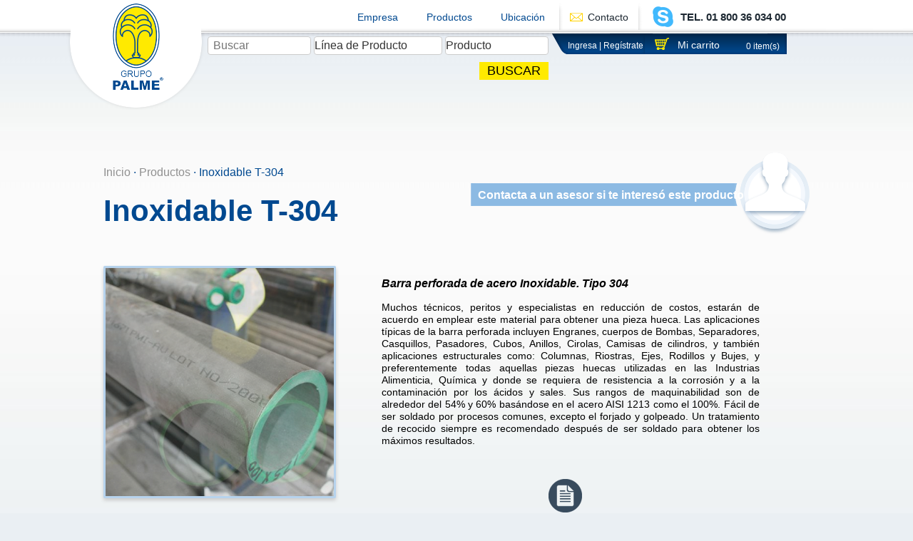

--- FILE ---
content_type: text/html; charset=utf-8
request_url: https://www.palme.mx/productos/inoxidable-t-304
body_size: 7580
content:
<!DOCTYPE html>
<!--[if IEMobile 7]><html class="iem7"  lang="es" dir="ltr"><![endif]-->
<!--[if lte IE 6]><html class="lt-ie9 lt-ie8 lt-ie7"  lang="es" dir="ltr"><![endif]-->
<!--[if (IE 7)&(!IEMobile)]><html class="lt-ie9 lt-ie8"  lang="es" dir="ltr"><![endif]-->
<!--[if IE 8]><html class="lt-ie9"  lang="es" dir="ltr"><![endif]-->
<!--[if (gte IE 9)|(gt IEMobile 7)]><!--><html  lang="es" dir="ltr" prefix="content: http://purl.org/rss/1.0/modules/content/ dc: http://purl.org/dc/terms/ foaf: http://xmlns.com/foaf/0.1/ og: http://ogp.me/ns# rdfs: http://www.w3.org/2000/01/rdf-schema# sioc: http://rdfs.org/sioc/ns# sioct: http://rdfs.org/sioc/types# skos: http://www.w3.org/2004/02/skos/core# xsd: http://www.w3.org/2001/XMLSchema#"><!--<![endif]-->

<head>
  <meta charset="utf-8" />
<link rel="shortcut icon" href="https://www.palme.mx/sites/default/files/pin.png" type="image/png" />
<link rel="shortlink" href="/node/191" />
<link rel="canonical" href="/productos/inoxidable-t-304" />
<meta name="Generator" content="Drupal 7 (http://drupal.org)" />
  <title>Inoxidable T-304 | Grupo Palme</title>

      <meta name="MobileOptimized" content="width">
    <meta name="HandheldFriendly" content="true">
    <meta name="viewport" content="width=device-width">
    <meta http-equiv="cleartype" content="on">

  <link type="text/css" rel="stylesheet" href="https://www.palme.mx/sites/default/files/css/css_lQaZfjVpwP_oGNqdtWCSpJT1EMqXdMiU84ekLLxQnc4.css" media="all" />
<link type="text/css" rel="stylesheet" href="https://www.palme.mx/sites/default/files/css/css_Ksm34ruAiAPCurfO2hMQ2PjFKwtsMrvpAyB8S0ecp4k.css" media="all" />
<link type="text/css" rel="stylesheet" href="https://www.palme.mx/sites/default/files/css/css_MnXiytJtb186Ydycnpwpw34cuUsHaKc80ey5LiQXhSY.css" media="all" />
<link type="text/css" rel="stylesheet" href="https://www.palme.mx/sites/default/files/css/css_NIEIIeW1ipRFJ1WKtwoPACIdnBaqDkrV1nCdjVaOMIE.css" media="all" />
  <script src="https://www.palme.mx/sites/default/files/js/js_oCVMDTeSNt-_QxknevWyf6yO5OzmME3AhRz3ggZgNtg.js"></script>
<script src="https://www.palme.mx/sites/default/files/js/js_z-atv5ag2wQ0u3lXXOzRvGKObuPGmgdHir-Uk85NIpw.js"></script>
<script src="//maps.googleapis.com/maps/api/js?sensor=false"></script>
<script src="https://www.palme.mx/sites/default/files/js/js_f7Q-6VVHRei5Bf1ejTaO-J02S3M-cyULeZBFBsztPQI.js"></script>
<script>jQuery.extend(Drupal.settings, {"basePath":"\/","pathPrefix":"","ajaxPageState":{"theme":"grupopalme","theme_token":"QUyd0fe5EmjTHFiFb1uQzHi4dMpaYx7Y-HqoxCynZsQ","js":{"sites\/all\/modules\/jquery_update\/replace\/jquery\/1.10\/jquery.min.js":1,"misc\/jquery.once.js":1,"misc\/drupal.js":1,"public:\/\/languages\/es_j72NHdqje8sfOfNfahjHE5NjFkW1nOTtNmMltbBg9H8.js":1,"\/\/maps.googleapis.com\/maps\/api\/js?sensor=false":1,"sites\/all\/modules\/google_map_field\/js\/google_map_field_node_display.js":1},"css":{"modules\/system\/system.base.css":1,"modules\/system\/system.menus.css":1,"modules\/system\/system.messages.css":1,"modules\/system\/system.theme.css":1,"modules\/comment\/comment.css":1,"modules\/field\/theme\/field.css":1,"modules\/node\/node.css":1,"modules\/search\/search.css":1,"sites\/all\/modules\/ubercart\/uc_order\/uc_order.css":1,"sites\/all\/modules\/ubercart\/uc_product\/uc_product.css":1,"sites\/all\/modules\/ubercart\/uc_store\/uc_store.css":1,"modules\/user\/user.css":1,"sites\/all\/modules\/views\/css\/views.css":1,"sites\/all\/modules\/ctools\/css\/ctools.css":1,"sites\/all\/themes\/grupopalme\/system.menus.css":1,"sites\/all\/themes\/grupopalme\/system.messages.css":1,"sites\/all\/themes\/grupopalme\/system.theme.css":1,"sites\/all\/themes\/grupopalme\/css\/styles.css":1}}});</script>
  <link href="https://www.palme.mx/sites/all/themes/grupopalme/js/jquery-ui/jquery-ui.min.css" rel="stylesheet" type="text/css" />
  <script src="https://www.palme.mx/sites/all/themes/grupopalme/js/jquery-ui/jquery-ui.min.js"></script>
  <link href="http://netdna.bootstrapcdn.com/font-awesome/4.0.3/css/font-awesome.min.css" rel="stylesheet" type="text/css" />
  

  <script type="text/javascript" src="https://www.palme.mx/sites/all/themes/grupopalme/js/jquery.cycle.all.js"></script>    
  <script src="https://www.palme.mx/sites/all/themes/grupopalme/js/frontend.js"></script>
 

      <!--[if lt IE 9]>
    <script src="/sites/all/themes/zen/js/html5-respond.js"></script>
    <![endif]-->
  

<script>
  (function(i,s,o,g,r,a,m){i['GoogleAnalyticsObject']=r;i[r]=i[r]||function(){
  (i[r].q=i[r].q||[]).push(arguments)},i[r].l=1*new Date();a=s.createElement(o),
  m=s.getElementsByTagName(o)[0];a.async=1;a.src=g;m.parentNode.insertBefore(a,m)
  })(window,document,'script','//www.google-analytics.com/analytics.js','ga');

  ga('create', 'UA-53035138-1', 'auto');
  ga('send', 'pageview');

  function closeP(){
    var element = document.getElementById("popup1");
    element.classList.add("hide-popup");
  };
</script>
</head>
<body class="html not-front not-logged-in no-sidebars page-node page-node- page-node-191 node-type-product uc-product-node section-productos" >
        <p id="skip-link">
      <a href="#main-menu" class="element-invisible element-focusable">Jump to navigation</a>
    </p>
      
<div id="page">

  <header class="header" id="header" role="banner">

    
    
    
      <div class="header__region region region-header">
    <div id="block-block-1" class="block block-block first odd">

      
  
<script type="text/javascript">
var listcat3 = [] ;
listcat3[28] = '<option value="217">1008</option><option value="280">Placa ASTM A 36</option>';listcat3[22] = '<option value="207">1018</option><option value="208">1045</option>';listcat3[26] = '<option value="210">303</option><option value="209">304</option><option value="226">304L</option><option value="238">310</option><option value="215">316</option><option value="227">316L</option><option value="216">416</option><option value="214">431</option><option value="236">Barra Hueca</option><option value="287">Tubo Cuadrado T-304</option>';listcat3[23] = '<option value="230">4140</option><option value="224">4340</option><option value="229">8620</option><option value="225">9840</option>';listcat3[31] = '<option value="228">Aluminio 1200 F</option><option value="231">Aluminio 3003</option><option value="232">Aluminio 6061 T6</option><option value="281">Placas Fortalum</option>';listcat3[27] = '<option value="234">Barra Hueca</option><option value="191">Inoxidable T-304</option>';listcat3[2] = '<option value="233">Cable de acero 19x7</option><option value="235">Cable de acero 6x19</option><option value="237">Cable de acero 6x21</option><option value="239">Cable de acero 6x36</option><option value="241">Cable de acero 6x7</option><option value="240">Cable de acero 8x19</option><option value="242">Cable de acero Galvanizado 1x7</option><option value="243">Cable de acero Galvanizado 7x19</option><option value="251">Cable de acero Galvanizado 7x7</option><option value="252">Cable de acero Inoxidable 7x19 304</option><option value="249">Cable de acero Inoxidable 7x19 316</option><option value="246">Cable de acero Inoxidable 7x7 304</option>';listcat3[3] = '<option value="247">Cadena grado 1000</option><option value="250">Cadena grado 30</option><option value="248">Cadena high test</option><option value="245">Cadena inoxidable 316</option><option value="264">Eslingas de cadena</option>';listcat3[34] = '<option value="244">Caja Armera</option><option value="253">CE002</option><option value="254">CE003</option><option value="255">CE004</option><option value="257">CS20EB</option><option value="258">CS20ED</option><option value="262">CS25EF</option><option value="261">CS30EB</option><option value="219">CS35EVLC</option><option value="222">CS45EDL</option><option value="218">CS56ED</option><option value="194">GLL20</option><option value="187">GLL48</option><option value="188">GLL96</option>';listcat3[45] = '<option value="185">Corte con Agua</option><option value="186">Corte con Láser</option><option value="259">Corte con Oxicorte</option><option value="256">Corte con Plasma</option>';listcat3[25] = '<option value="221">D2</option><option value="268">H13</option><option value="204">O1</option><option value="202">P20</option><option value="286">S1</option>';listcat3[32] = '<option value="223">Ecoflex M42</option><option value="192">Futura</option><option value="198">Marathon M42</option><option value="212">Proflex M42</option><option value="290">Vario M42</option><option value="289">Vector M42</option>';listcat3[35] = '<option value="220">En lazada y en U</option><option value="199">Ojo-Ojo</option><option value="282">Planas sin fin</option><option value="288">Sencillas y múltiples</option>';listcat3[4] = '<option value="263">Estrobo múltiple</option><option value="260">Estrobo sencillo</option>';listcat3[37] = '<option value="193">Fleje de acero recocido</option><option value="195">Fleje de acero templado</option>';listcat3[36] = '<option value="196">Ganchos de carga</option>';listcat3[47] = '<option value="189">Grúa pórtico</option><option value="190">Grúa viajera bipuente</option><option value="265">Grúa viajera mono puente</option><option value="270">Grúas automontantes</option><option value="269">Grúas torre</option><option value="284">Polipasto eléctrico de cable</option><option value="283">Polipasto eléctrico de cadena</option>';listcat3[38] = '<option value="266">Hang Fast</option>';listcat3[24] = '<option value="267">Hierro Gris</option>';listcat3[40] = '<option value="272">Imanes de carga</option>';listcat3[43] = '<option value="271">Industrial</option><option value="200">Mosquimet</option><option value="279">Para pisos y pasillos</option><option value="275">Para plafón</option>';listcat3[41] = '<option value="273">Lamina en acero inoxidable</option><option value="206">Para molinería</option><option value="276">Perforación cuadrada</option><option value="278">Perforación decorativa</option><option value="277">Perforación oblonga</option><option value="274">Perforación redonda</option>';listcat3[42] = '<option value="197">Malla inoxidable</option>';listcat3[30] = '<option value="201">Nylacero</option><option value="203">Nylalloy®</option>';listcat3[33] = '<option value="205">Panel de Aluminio</option>';listcat3[44] = '<option value="213">Reja fija</option><option value="285">Reja móvil</option>';listcat3[29] = '<option value="211">Wearalloy 500</option>';
var listcat = ["Aceros al Carbón", "Grúas", "Alcopalme", "Aluminio", "Barra Hueca", "Cable de Acero", "Cadena", "Cajas de seguridad", "Cold Rolled", "Eslingas de polyester", "Estrobos", "Fabricación de sierras de corte", "Fleje", "Ganchos de carga", "Grado Herramienta", "Grado Maquinaria", "Gripple industrial", "Hierro Gris", "Imanes de carga", "Inoxidable", "Lamina perforada", "Malla inoxidable", "Metal desplegado", "Nylon", "Reja perimetral", "Servicios Industriales", "Wearalloy 500", "1008", "1018", "1045", "303", "304", "304L", "310", "316", "316L", "4140", "416", "431", "4340", "8620", "9840", "Aluminio 1200 F", "Aluminio 3003", "Aluminio 6061 T6", "Barra Hueca", "Barra Hueca", "Cable de acero 19x7", "Cable de acero 6x19", "Cable de acero 6x21", "Cable de acero 6x36", "Cable de acero 6x7", "Cable de acero 8x19", "Cable de acero Galvanizado 1x7", "Cable de acero Galvanizado 7x19", "Cable de acero Galvanizado 7x7", "Cable de acero Inoxidable 7x19 304", "Cable de acero Inoxidable 7x19 316", "Cable de acero Inoxidable 7x7 304", "Cadena grado 1000", "Cadena grado 30", "Cadena high test", "Cadena inoxidable 316", "Caja Armera", "CE002", "CE003", "CE004", "Corte con Agua", "Corte con Láser", "Corte con Oxicorte", "Corte con Plasma", "CS20EB", "CS20ED", "CS25EF", "CS30EB", "CS35EVLC", "CS45EDL", "CS56ED", "D2", "Ecoflex M42", "En lazada y en U", "Eslingas de cadena", "Estrobo múltiple", "Estrobo sencillo", "Fleje de acero recocido", "Fleje de acero templado", "Futura", "Ganchos de carga", "GLL20", "GLL48", "GLL96", "Grúa pórtico", "Grúa viajera bipuente", "Grúa viajera mono puente", "Grúas automontantes", "Grúas torre", "H13", "Hang Fast", "Hierro Gris", "Imanes de carga", "Industrial", "Inoxidable T-304", "Lamina en acero inoxidable", "Malla inoxidable", "Marathon M42", "Mosquimet", "Nylacero", "Nylalloy®", "O1", "Ojo-Ojo", "P20", "Panel de Aluminio", "Para molinería", "Para pisos y pasillos", "Para plafón", "Perforación cuadrada", "Perforación decorativa", "Perforación oblonga", "Perforación redonda", "Placa ASTM A 36", "Placas Fortalum", "Planas sin fin", "Polipasto eléctrico de cable", "Polipasto eléctrico de cadena", "Proflex M42", "Reja fija", "Reja móvil", "S1", "Sencillas y múltiples", "Tubo Cuadrado T-304", "Vario M42", "Vector M42", "Wearalloy 500"];

jQuery(document).ready(function(){
    jQuery( "#b-texto" ).autocomplete({
      source: listcat
    });

});
</script>


<div id='cabecera'>
    <h1><a href="https://www.palme.mx/"><span>Grupo Palme</span></a></h1>    

    <nav>
        <a class="menu-511 " href="https://www.palme.mx/empresa">Empresa</a><a class="menu-524 " href="https://www.palme.mx/productos">Productos</a><a class="menu-525 " href="https://www.palme.mx/ubicacion">Ubicación</a><a class="menu-526 " href="https://www.palme.mx/contacto">Contacto</a>        
        <p><a id="a-skype" href="skype:grupo.palme?call"><img src="https://www.palme.mx/sites/all/themes/grupopalme/img/skype.png" /></a><span>TEL.</span> 01 800 36 034 00</p>
    </nav>

    <div id="headAbajo">
        <div id="busquedaMini">
            <form action="https://www.palme.mx/productos" method='get'>
                <input type="text" placeholder="Buscar" name="b-texto" value="" id="b-texto" />

                <div id="b-linea0" class="custom-select fa-caret-down">
                    <select name="b-linea" id="b-linea">
                        <option value="">Línea de Producto</option>
                        <option value="28" >Aceros al Carbón</option><option value="47" >Grúas</option><option value="33" >Alcopalme</option><option value="31" >Aluminio</option><option value="27" >Barra Hueca</option><option value="2" >Cable de Acero</option><option value="3" >Cadena</option><option value="34" >Cajas de seguridad</option><option value="22" >Cold Rolled</option><option value="35" >Eslingas de polyester</option><option value="4" >Estrobos</option><option value="32" >Fabricación de sierras de corte</option><option value="37" >Fleje</option><option value="36" >Ganchos de carga</option><option value="25" >Grado Herramienta</option><option value="23" >Grado Maquinaria</option><option value="38" >Gripple industrial</option><option value="24" >Hierro Gris</option><option value="40" >Imanes de carga</option><option value="26" >Inoxidable</option><option value="41" >Lamina perforada</option><option value="42" >Malla inoxidable</option><option value="43" >Metal desplegado</option><option value="30" >Nylon</option><option value="44" >Reja perimetral</option><option value="45" >Servicios Industriales</option><option value="29" >Wearalloy 500</option>                    </select>
                </div>
                <div class="custom-select fa-caret-down">
                    <select name="b-producto" id="b-producto">
                        <option value="" selected="selected">Producto</option>
                        
                    </select>
                </div>

                <input type="submit" id='buscaFormMini' value='BUSCAR' />
            </form>
                      
        </div>
        
        <div id="registro">
                                <p id='login'><a href="https://www.palme.mx/user">Ingresa</a> | <a href="https://www.palme.mx/user/register">Regístrate</a></p>
            
            
            <p id='carrito'><a href="https://www.palme.mx/cart">Mi carrito</a></p>
            <p id="items"><a href="https://www.palme.mx/cart">0 item(s)</a></p>
        </div>

    </div>

</div>
</div>
<div id="block-block-5" class="block block-block last even">

      
  


<script type="text/javascript">
jQuery(document).ready( inicia);

function inicia() {
    



}
</script>


</div>
  </div>

  </header>

  <div id="main">

    <div id="content" class="column" role="main">
                  <a id="main-content"></a>
                                                
<div id="block-easy-breadcrumb-easy-breadcrumb" class="block block-easy-breadcrumb first odd">

      
  <div class="easy-breadcrumb"><a href="/" class="easy-breadcrumb_segment easy-breadcrumb_segment-front">Inicio</a><span class="easy-breadcrumb_segment-separator">  ·  </span><a href="/productos" class="easy-breadcrumb_segment easy-breadcrumb_segment-1">Productos</a><span class="easy-breadcrumb_segment-separator">  ·  </span><span class="easy-breadcrumb_segment easy-breadcrumb_segment-title">Inoxidable T-304</span></div>
</div>


<link rel="stylesheet" href="https://www.palme.mx/sites/all/themes/grupopalme/css/detalle.css" type="text/css" media="screen" />

<article class="node-191 node node-product node-promoted view-mode-full clearfix" about="/productos/inoxidable-t-304" typeof="sioc:Item foaf:Document">

      <header>
                  <span property="dc:title" content="Inoxidable T-304" class="rdf-meta element-hidden"></span><span property="sioc:num_replies" content="0" datatype="xsd:integer" class="rdf-meta element-hidden"></span>
      
          </header>
  
  
<script src="http://malsup.github.com/jquery.cycle.all.js"></script>  

<script type="text/javascript" src="https://www.palme.mx/sites/all/themes/grupopalme/js/fancybox2/source/jquery.fancybox.js?v=2.1.5"></script>
<link rel="stylesheet" type="text/css" href="https://www.palme.mx/sites/all/themes/grupopalme/js/fancybox2/source/jquery.fancybox.css?v=2.1.5" media="screen" />

<link rel="stylesheet" href="https://www.palme.mx/sites/all/themes/grupopalme/js/fancybox2/source/helpers/jquery.fancybox-thumbs.css?v=1.0.7" type="text/css" media="screen" />
<script type="text/javascript" src="https://www.palme.mx/sites/all/themes/grupopalme/js/fancybox2/source/helpers/jquery.fancybox-thumbs.js?v=1.0.7"></script>

<script type="text/javascript">var switchTo5x=true;</script>
<script type="text/javascript" src="http://w.sharethis.com/button/buttons.js"></script>
<script type="text/javascript">stLight.options({publisher: "c29ee92f-1a35-4118-a5f8-d247d81ffaf0", doNotHash: true, doNotCopy: false, hashAddressBar: false});</script>

<section id='centroDetalle'>
  
  <h2>Inoxidable T-304</h2>

  <article id='asesor'>
    <a href="https://www.palme.mx/contacto">Contacta a un asesor si te interesó este producto</a>
  </article>

  <article id='detalle'>  
    <div id='imgDetalle'>
      <a href="https://www.palme.mx/sites/default/files/importar/barrahuecainoxi_0.jpg" class="fancybox-thumb" rel="fancybox-thumb" title=""><img src="https://www.palme.mx/sites/default/files/styles/large/public/importar/barrahuecainoxi_0.jpg?itok=xLcZ883V" alt="ima-0" title="" /></a><a href="https://www.palme.mx/sites/default/files/importar/barrahuecainoxj_0.jpg" class="fancybox-thumb" rel="fancybox-thumb" title=""><img src="https://www.palme.mx/sites/default/files/styles/large/public/importar/barrahuecainoxj_0.jpg?itok=yZTsSOrn" alt="ima-1" title="" /></a><a href="https://www.palme.mx/sites/default/files/importar/barrahuecainoxk_0.jpg" class="fancybox-thumb" rel="fancybox-thumb" title=""><img src="https://www.palme.mx/sites/default/files/styles/large/public/importar/barrahuecainoxk_0.jpg?itok=Qxsmc2O8" alt="ima-2" title="" /></a><a href="https://www.palme.mx/sites/default/files/importar/barrahuecainoxi_0.jpg" class="fancybox-thumb" rel="fancybox-thumb" title=""><img src="https://www.palme.mx/sites/default/files/styles/large/public/importar/barrahuecainoxi_0.jpg?itok=xLcZ883V" alt="ima-3" title="" /></a><a href="https://www.palme.mx/sites/default/files/importar/barrahuecainoxj_0.jpg" class="fancybox-thumb" rel="fancybox-thumb" title=""><img src="https://www.palme.mx/sites/default/files/styles/large/public/importar/barrahuecainoxj_0.jpg?itok=yZTsSOrn" alt="ima-4" title="" /></a><a href="https://www.palme.mx/sites/default/files/importar/barrahuecainoxk_0.jpg" class="fancybox-thumb" rel="fancybox-thumb" title=""><img src="https://www.palme.mx/sites/default/files/styles/large/public/importar/barrahuecainoxk_0.jpg?itok=Qxsmc2O8" alt="ima-5" title="" /></a>    </div>

    <div id="textoDetalle">
      <div class="subtexto"><p>Barra perforada de acero Inoxidable. Tipo 304</p></div>
      <div class="cuerpo"><p>Muchos técnicos, peritos y especialistas en reducción de costos, estarán de acuerdo en emplear este material para obtener una pieza hueca. Las aplicaciones típicas de la barra perforada incluyen Engranes, cuerpos de Bombas, Separadores, Casquillos, Pasadores, Cubos, Anillos, Cirolas, Camisas de cilindros, y también aplicaciones estructurales como: Columnas, Riostras, Ejes, Rodillos y Bujes, y preferentemente todas aquellas piezas huecas utilizadas en las Industrias Alimenticia, Química y donde se requiera de resistencia a la corrosión y a la contaminación por los ácidos y sales. Sus rangos de maquinabilidad son de alrededor del 54% y 60% basándose en el acero AISI 1213 como el 100%. Fácil de ser soldado por procesos comunes, excepto el forjado y golpeado. Un tratamiento de recocido siempre es recomendado después de ser soldado para obtener los máximos resultados. </p></div>

      <div class="extras">
        <a target="_blank" href="https://www.palme.mx/sites/default/files/importar/acerobhinox304.pdf" class="a-descargas">Ficha<br/>descargable</a> 

        <span class="hcount">
          <span class='st_facebook_hcount' displayText='Facebook'></span>
          <span class='st_twitter_hcount' displayText='Tweet'></span>
          <span class='st_email_hcount' displayText='Email'></span>
        </span>
              </div>
    </div>

  </article>

  <article id="realizados">
    <h2>Proyectos realizados con este producto</h2>
    <div><a href="https://www.palme.mx/sites/default/files/importar/barrahuecainoxl_0.jpg" class="demos fancylink" title="" rel="g2"><img src="https://www.palme.mx/sites/default/files/styles/medium/public/importar/barrahuecainoxl_0.jpg?itok=sbesJj8r" title="" alt="" /></a><a href="https://www.palme.mx/sites/default/files/importar/barrahuecainoxm_0.jpg" class="demos fancylink" title="" rel="g2"><img src="https://www.palme.mx/sites/default/files/styles/medium/public/importar/barrahuecainoxm_0.jpg?itok=HLY8qRnp" title="" alt="" /></a><a href="https://www.palme.mx/sites/default/files/importar/barrahuecainoxn_0.jpg" class="demos fancylink" title="" rel="g2"><img src="https://www.palme.mx/sites/default/files/styles/medium/public/importar/barrahuecainoxn_0.jpg?itok=l9cX6YYt" title="" alt="" /></a><a href="https://www.palme.mx/sites/default/files/importar/barrahuecainoxo_0.jpg" class="demos fancylink" title="" rel="g2"><img src="https://www.palme.mx/sites/default/files/styles/medium/public/importar/barrahuecainoxo_0.jpg?itok=YvGgK58K" title="" alt="" /></a></div>
  </article>

  <article id='barraAbajo'>
    <div id='logos'>
      <img src="https://www.palme.mx/sites/default/files/styles/thumbnail/public/marcas/acero.jpg?itok=LSWLR4ye" title="Acero Palme" alt="Acero Palme" /><img src="https://www.palme.mx/sites/default/files/styles/thumbnail/public/marcas/camioneta.jpg?itok=RdwYcgTg" title="Acero Camión" alt="Acero Camión" /><img src="https://www.palme.mx/sites/default/files/styles/thumbnail/public/marcas/palma.jpg?itok=mkKofHru" title="Grupo Palme" alt="Grupo Palme" />    </div>

    <div id='tips'>
      <span><img src="https://www.palme.mx/sites/default/files/styles/thumbnail/public/servicios/asesoria_b.png?itok=QhhIfS4a" title="Asesoría" alt="Asesoría" /><br/>Asesoría</span><span><img src="https://www.palme.mx/sites/default/files/styles/thumbnail/public/servicios/entrega_b.png?itok=KLadrL4u" title="Entrega" alt="Entrega" /><br/>Entrega</span><span><img src="https://www.palme.mx/sites/default/files/styles/thumbnail/public/servicios/corte_b.png?itok=eqSiH2e0" title="Corte" alt="Corte" /><br/>Corte</span>    </div>
  </article>
</section>


  
  
</article>

<script type="text/javascript">

jQuery(window).load(function() {
 // paginador de resultados 
    jQuery('#imgDetalle').cycle({ 
        fx: 'fade', 
        timeout:  2000, 
        speed:   1000, 
        fix: 1
    });
});


jQuery(document).ready(function(){

  jQuery(".fancylink").fancybox();

  jQuery(".fancybox-thumb").fancybox({
    prevEffect  : 'none',
    nextEffect  : 'none',
    helpers : {
      title : {
        type: 'outside'
      },
      thumbs  : {
        width : 50,
        height  : 50
      }
    }
  });
});

</script>          </div>

    <div id="navigation">

      
      
    </div>

    
    
  </div>

    <footer id="footer" class="region region-footer">
    <div id="block-block-2" class="block block-block first last odd">

      
  
<div id='pie'>
    <div id='datos'>
        <a class="menu-532 " href="https://www.palme.mx/mapa-de-sitio">Mapa de sitio</a><span class="separaFooter">·</span><a class="menu-533 " href="https://www.palme.mx/certificaciones">Certificaciones</a><span class="separaFooter">·</span><a class="menu-534 " href="https://www.palme.mx/nuestros-clientes">Nuestros clientes</a><span class="separaFooter">·</span><a class="menu-535 " href="http://www.palme.mx/privacidad.php" target="_blank"">Privacidad</a><span class="separaFooter">·</span><a class="menu-536 " href="http://www.palme.mx/privacidad.php" target="_blank"">Términos y condiciones</a>    </div>
    
    <div id='redes'>
        <a id="red-fl" title="Descarga de catalogo" href="https://www.palme.mx/sites/default/files/catalogo/catalogo.xls" target="_blank"><span></span></a><a id="red-fb" title="Facebook" href="http://facebook.com/GrupoPalme" target="_blank"><span></span></a><a id="red-tw" title="Twitter" href="https://twitter.com/GrupoPalme" target="_blank"><span></span></a><a id="red-yt" title="Youtube" href="https://www.youtube.com/channel/UCxVQZCN9TI-pLJ6QeVb4xcA" target="_blank"><span></span></a>    </div>
           <!--Texto obligatorio-->
                       <div id="texto-cookies">
                        Esta página utiliza cookies. Usted puede deshabilitar estas tecnologías de rastreo, aunque esto no es recomendable porque si lo hace podría afectarse el desempeño del                       sitio web en su navegador. Sin embargo, si desea conocer la forma en que se pueden deshabilitar, puede consultar sitios como el siguiente: <a href="http://www.allaboutcookies.org/es/administrar-las-cookies/" target="_blank">http://www.allaboutcookies.org/es/administrar-las-cookies/</a>   (dicho sitio es externo a GRUPO PALME y no tenemos ningún vínculo con el mismo ni responsabilidad sobre su contenido).
                      </div>
    <div id='mr'>
        <p>
            ©  D. R. 2013 todos los Derechos Reservados GRUPO PALME
        </p>
        <p>
            <a href="http://estrasol.info/en/web_development" target="_blank">Desarrollo Web</a>
            <a href="http://estrasol.info" target="_blank">Estrasol</a>
        </p>
    </div>
</div>
</div>
  </footer>

</div>

  
  
<!-- HJ Code for palme.mx -->
<script>
    (function(h,o,t,j,a,r){
        h.hj=h.hj||function(){(h.hj.q=h.hj.q||[]).push(arguments)};
        h._hjSettings={hjid:111427,hjsv:5};
        a=o.getElementsByTagName('head')[0];
        r=o.createElement('script');r.async=1;
        r.src=t+h._hjSettings.hjid+j+h._hjSettings.hjsv;
        a.appendChild(r);
    })(window,document,'//static.hotjar.com/c/hotjar-','.js?sv=');
</script>

</body>
</html>


--- FILE ---
content_type: text/css
request_url: https://www.palme.mx/sites/all/themes/grupopalme/css/detalle.css
body_size: 3111
content:


/*
	El Centro
*/

.easy-breadcrumb{
	float: left;
	margin-top: 30px;
}

#centroDetalle {
	clear: both;
}

#centroDetalle > h2 {
	color: #004990;
	font-size: 2.6em;
	margin-top: 20px;
	width: 500px;
}

#asesor {
	margin-top: -104px;
}

#asesor a {
	display: block;
	background: url(../img/bg_asesores.png) 0 0 no-repeat;
	color: #fff;
	font-weight: bold;
	float: right;
	height: 68px;
	margin-top: -40px;
	padding: 48px 0 0 10px;
	width: 465px;
}


#detalle {
	clear: both;
	margin: 140px 0 10px;
}

#imgDetalle {
	background: #fff;
	border: 3px solid #b7d3ed;
	box-shadow: inset 0 0 2px #ccc, 0 3px 5px #ccc;
	height: 320px;
	width: 320px;
	overflow: hidden;
	border-radius: 2px;
}

#imgDetalle img {
	display: block;
	max-width: 100%;
	max-height: 100%;
}

#textoDetalle, #imgDetalle {
	display: inline-block;
	vertical-align: top;
}

#textoDetalle {
	margin-left: 60px;
	width: 530px;
}

#textoDetalle form{
	display: none;
}

#textoDetalle .subtexto{
	font-weight: bold;
	font-style: italic;
	line-height: 130%;
	font-size: 1em;
}

#textoDetalle .subtexto , #textoDetalle .cuerpo {
	color: #000;
	text-align: justify;
	margin-top: 15px;
}

#textoDetalle .cuerpo {
	font-size: .9em;
	line-height: 120%;
}

#textoDetalle p {
	margin-bottom: 15px;
}

#textoDetalle .extras a, #textoDetalle .extras span {
	display: inline-block;
	vertical-align: top;
}

#textoDetalle .extras {
	margin-top: 45px;
	text-align: center;
}

#textoDetalle .extras a {
	color: #384b5d;
	font-size: 0.9em;
	font-style: italic;
	text-align: center;
}

#textoDetalle .extras a.a-descargas {
	background: url(../img/descargas.png) 50% 0 no-repeat;
	margin-left: 15px;
	padding-top: 50px;
	line-height: 120%;
}
/*
#textoDetalle .extras a:nth-child(2) {
	padding-top: 10px;
	margin: 0 15px;
}

*/
#textoDetalle .extras a.a-agregar {
	background: url(../img/agregar_detalle.png) 50% 0 no-repeat;
	padding-top: 50px;
}

#textoDetalle .extras span.price {
	color: 	#004990;
	font-size: 1.8em;
	font-style: italic;
	margin: 20px 15px 0 0;
}



#realizados {
	background: #eff0d6;
	padding: 0.3em 0;
	position: relative;
	margin: 30px 0;
}

#realizados h2 {
	color: #384b5d;
	font-size: 2em;
	line-height: 1em;
	margin-left: 40px;
	padding: 0.2em 0;
	position: relative;	
	text-align: right;
	width: 300px;
}

#realizados > div {
	position: absolute;
	top: -7px;
	right: 30px;
}

#realizados .demos {
	background: #fff;
	border: 3px solid #b7d3ed;
	box-shadow: inset 0 0 2px #ccc, 0 3px 5px #ccc;
	display: inline-block;
	height: 93px;
	vertical-align: top;
	width: 93px;
	overflow: hidden;
}

#realizados .demos img{
	width: 100%;
	height: 100%;
}

#realizados .demos:nth-child(2n+0){
	margin: 0 2em;
}



/*
	Barra Abajo
*/

#barraAbajo {
	margin: 20px auto 20px;
	width: 940px;
	min-height: 90px;
}

#barraAbajo div {
	display: inline-block;
	vertical-align: top;
}

#barraAbajo #logos img {
	display: inline-block;
	margin-right: 30px;
	vertical-align: middle;
	max-width: 100px;
	max-height: 100%;
}

#logos {
	width: 470px;
}


#barraAbajo #logos img:last-child {
	margin-right: 0;
}

#tips {
	float: right;
}

#tips span {
	color: #384b5d;
	display: inline-block;
	font-size: 0.9em;
	font-weight: bold;
	text-align: center;
	vertical-align: bottom;
	min-width: 60px;
	max-width: 100px;
	margin: 0 1em;
}

#tips span img{
	max-width: 60px;
}

.hcount{
	margin: 20px 10px;
}

--- FILE ---
content_type: text/javascript
request_url: https://www.palme.mx/sites/all/themes/grupopalme/js/frontend.js
body_size: 246
content:


jQuery(document).ready(inicia);


function inicia(){
	//agregar lista de opciones al buscador 
	jQuery("#b-linea").change(function(){
		jQuery("#b-producto").html('<option value="" selected="selected">Producto</option>'+ listcat3[jQuery(this).val()]);
	});

	// evento de click en agregar a carrito
	jQuery(".a-agregar").click(function(){
		jQuery(".node-add-to-cart.form-submit").click();
		return false;
	});

	jQuery(".menu-525").attr("href", 'http://www.palme.mx/cobertura.php');
}



--- FILE ---
content_type: text/plain
request_url: https://www.google-analytics.com/j/collect?v=1&_v=j102&a=2006704526&t=pageview&_s=1&dl=https%3A%2F%2Fwww.palme.mx%2Fproductos%2Finoxidable-t-304&ul=en-us%40posix&dt=Inoxidable%20T-304%20%7C%20Grupo%20Palme&sr=1280x720&vp=1280x720&_u=IEBAAEABAAAAACAAI~&jid=117019394&gjid=1309685886&cid=1164841500.1768371160&tid=UA-53035138-1&_gid=1968309671.1768371160&_r=1&_slc=1&z=1642754839
body_size: -449
content:
2,cG-YY1WX21KZH

--- FILE ---
content_type: text/javascript
request_url: https://www.palme.mx/sites/default/files/js/js_f7Q-6VVHRei5Bf1ejTaO-J02S3M-cyULeZBFBsztPQI.js
body_size: 449
content:

/**
 * @file
 * This file contains the javascript functions used to display a map when the
 * entity it is attached to is displayed.
 */

/**
 * Declare global variable by which to identify the map.
 */
var google_map_field_map;

/**
 * Add code to generate the map on page load.
 */
(function ($) {
  Drupal.behaviors.google_map_field = {
    attach: function (context) {
      // Pick up all elements of class google_map_field and loop
      // through them calling the google_map_field_load_map function
      // with the object ID.
      $(".google_map_field_display").each(function(index, item) {
        var objId = $(item).attr('id');
        google_map_field_load_map(objId);
      });
    }
  };
})(jQuery);

/**
 * This function is called by the google_map_field Drupal.behaviour and
 * loads a google map in tot he given map ID container.
 */
function google_map_field_load_map(map_id) {
  // Get the settings for the map from the Drupal.settings object.
  var lat = Drupal.settings.gmf_node_display[map_id]['lat'];
  var lon = Drupal.settings.gmf_node_display[map_id]['lon'];
  var zoom = parseInt(Drupal.settings.gmf_node_display[map_id]['zoom']);
  // Create the map coords and map options.
  var latlng = new google.maps.LatLng(lat, lon);
  var mapOptions = {
    zoom: zoom,
    center: latlng,
    streetViewControl: false,
    mapTypeId: google.maps.MapTypeId.ROADMAP
  };
  // create the map.
  google_map_field_map = new google.maps.Map(document.getElementById(map_id), mapOptions);
  // Drop a marker at the specified position.
  marker = new google.maps.Marker({
    position: latlng,
    optimized: false,
    map: google_map_field_map
  });
}
;
